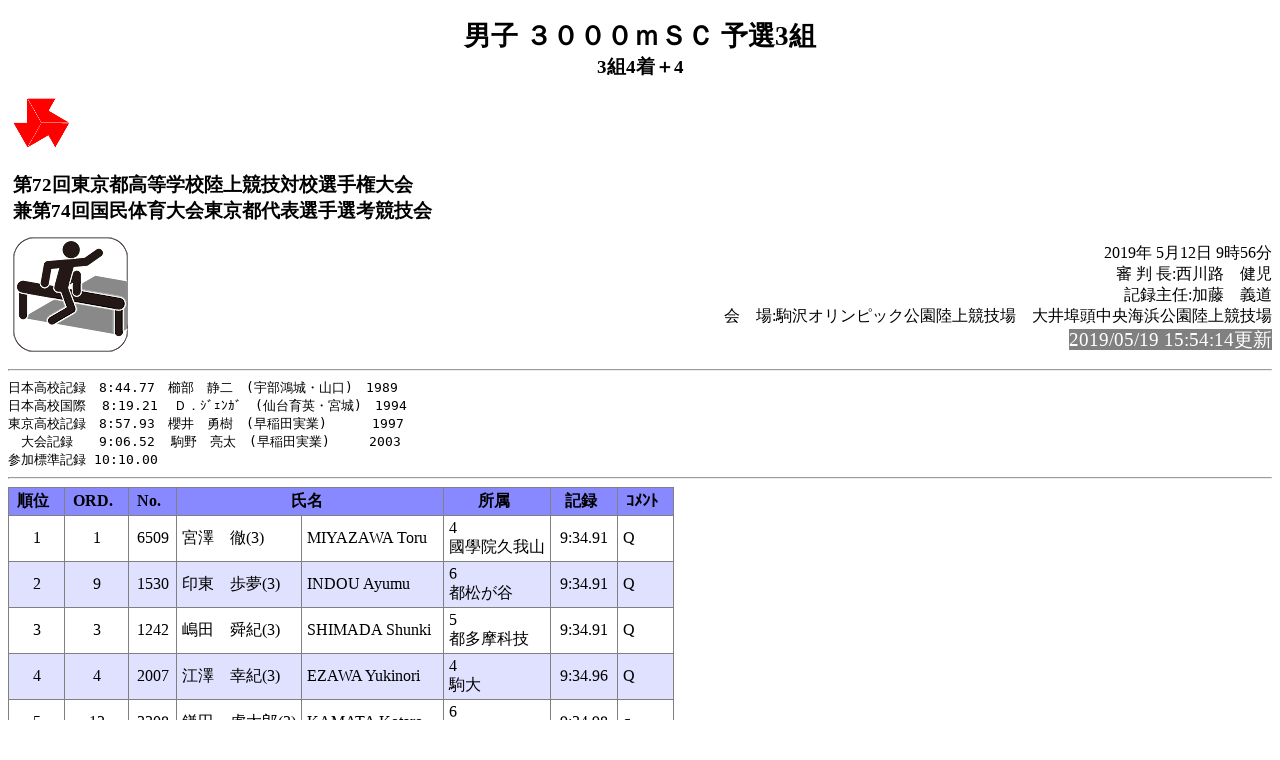

--- FILE ---
content_type: text/html
request_url: http://www.tokyokotairenrikujo.jp/kiroku/2019/soutai/rel037.html
body_size: 5453
content:
<!-- 2019/05/12 15:32:30 15 -->
<!DOCTYPE HTML PUBLIC "-//W3C//DTD HTML 4.01 Transitional//EN" "http://www.w3.org/TR/html4/loose.dtd">
<html>
<head>
<meta http-equiv="Content-Type" content="text/html; charset=Shift_JIS">
<title>男子 ３０００ｍＳＣ 予選3組</title>
<link rel="stylesheet" href="mkhtm32.css" type="text/css">
</head>
<body>
<h1>男子 ３０００ｍＳＣ 予選3組</h1>
<h2> 3組4着＋4</h2>
<table class="title">
<tr>

<td class="title"><img src="koutairen3.bmp"></td>
</tr>
<tr>
<td  class="title">
<h3>第72回東京都高等学校陸上競技対校選手権大会<br>
兼第74回国民体育大会東京都代表選手選考競技会</h3>
</td>
</tr>
</table>

<img src="sc.png" align=left>
<p class="h3-align">
2019年 5月12日   9時56分<br>
審 判 長:西川路　健児<br>
記録主任:加藤　義道<br>
会　場:駒沢オリンピック公園陸上競技場　大井埠頭中央海浜公園陸上競技場<br>
<span style="background-color: #808080; color: #FFFFFF; font-size: 14pt;">2019/05/19 15:54:14更新</span><br>
</p>
<hr style="clear:left"><pre>
日本高校記録　8:44.77　櫛部　静二　(宇部鴻城・山口)　1989
日本高校国際  8:19.21  Ｄ．ｼﾞｪﾝｶﾞ　(仙台育英・宮城)　1994
東京高校記録　8:57.93　櫻井　勇樹　(早稲田実業)　    1997
　大会記録　　9:06.52  駒野　亮太　(早稲田実業)　　　2003
参加標準記録 10:10.00
</pre><hr>
<a name="CONTENTS"></a>

<table>
<th class="trmen0">順位</th><th class="trmen0">ORD.</th><th class="trmen0">No.</th><th class="trmen0" colspan=2>氏名</th><th class="trmen0">所属</th><th class="trmen0">記録</th><th class="trmen0">ｺﾒﾝﾄ</th></tr>
<tr class="trmen1"><td>1</td><td>1</td><td>6509</td><td class="txt">宮澤　徹(3)</td><td class="txt">MIYAZAWA Toru</td><td class="txt" nowrap>4<br>國學院久我山</td><td> 9:34.91</td><td class="txt">Q<br></td></tr>
<tr class="trmen2"><td>2</td><td>9</td><td>1530</td><td class="txt">印東　歩夢(3)</td><td class="txt">INDOU Ayumu</td><td class="txt" nowrap>6<br>都松が谷</td><td> 9:34.91</td><td class="txt">Q<br></td></tr>
<tr class="trmen1"><td>3</td><td>3</td><td>1242</td><td class="txt">嶋田　舜紀(3)</td><td class="txt">SHIMADA Shunki</td><td class="txt" nowrap>5<br>都多摩科技</td><td> 9:34.91</td><td class="txt">Q<br></td></tr>
<tr class="trmen2"><td>4</td><td>4</td><td>2007</td><td class="txt">江澤　幸紀(3)</td><td class="txt">EZAWA Yukinori</td><td class="txt" nowrap>4<br>駒大</td><td> 9:34.96</td><td class="txt">Q<br></td></tr>
<tr class="trmen1"><td>5</td><td>12</td><td>3308</td><td class="txt">鎌田　虎太郎(3)</td><td class="txt">KAMATA Kotaro</td><td class="txt" nowrap>6<br>拓大一</td><td> 9:34.98</td><td class="txt">q<br></td></tr>
<tr class="trmen2"><td>6</td><td>7</td><td>3736</td><td class="txt">白岩　幹也(3)</td><td class="txt">SHIRAIWA Mikiya</td><td class="txt" nowrap>1<br>都駒場</td><td> 9:35.71</td><td class="txt">q<br></td></tr>
<tr class="trmen1"><td>7</td><td>11</td><td>7962</td><td class="txt">計良　陽斗(3)</td><td class="txt">KEIRA Haruto</td><td class="txt" nowrap>3<br>城西</td><td> 9:36.29</td><td class="txt">q<br></td></tr>
<tr class="trmen2"><td>8</td><td>10</td><td>2630</td><td class="txt">竹谷　航河(3)</td><td class="txt">TAKEYA Koga</td><td class="txt" nowrap>5<br>日大三</td><td> 9:56.42</td><td class="txt"><br></td></tr>
<tr class="trmen1"><td>9</td><td>6</td><td>3515</td><td class="txt">高石　萩(3)</td><td class="txt">TAKAISHI Shu</td><td class="txt" nowrap>6<br>都東大和</td><td> 9:56.68</td><td class="txt"><br></td></tr>
<tr class="trmen2"><td>10</td><td>8</td><td>3121</td><td class="txt">根岸　優希(2)</td><td class="txt">NEGISHI Yuuki</td><td class="txt" nowrap>1<br>東京</td><td> 9:58.81</td><td class="txt"><br></td></tr>
<tr class="trmen1"><td>11</td><td>2</td><td>4642</td><td class="txt">竹内　駿太(3)</td><td class="txt">TAKEUCHI Shunta</td><td class="txt" nowrap>3<br>都文京</td><td>10:00.28</td><td class="txt"><br></td></tr>
<tr class="trmen2"><td>12</td><td>5</td><td>4033</td><td class="txt">星　優人(2)</td><td class="txt">HOSHI Yuuto</td><td class="txt" nowrap>3<br>保善</td><td>10:01.90</td><td class="txt"><br></td></tr>
<tr class="trmen1"><td>13</td><td>13</td><td>3370</td><td class="txt">上山　時生(2)</td><td class="txt">UEYAMA Tokio</td><td class="txt" nowrap>1<br>東京実</td><td>10:46.09</td><td class="txt"><br></td></tr>
</table>
<hr>
<div id="raptime">途中時間</div>
<table>
<tr><th class="trmen0">No.</th><th class="trmen0" colspan=2>氏名</th><th class="trmen0">所属</th><th class="trmen0">１０００ｍラップ</th><th class="trmen0">２０００ｍラップ</th></tr>
<tr class="trmen1"><td>3736</td><td class="txt">白岩　幹也(3)</td><td class="txt">SHIRAIWA Mikiya</td><td class="txt">1<br>都駒場</td>
<td> 3:10</td><td> 6:25</td></tr>
</table>

<hr>
<a href="rel036.html#CONTENTS">前のレースへ</a>&nbsp;&nbsp;
<a href="rel176.html#CONTENTS">次のレースへ</a>&nbsp;&nbsp;

<a href="kyougi.html">競技一覧画面へ</a>&nbsp;&nbsp;
<a href="tt.html">競技一覧(開始時刻順)へ</a>&nbsp;&nbsp;
<a href="master.html">競技者一覧画面へ</a>&nbsp;&nbsp;
<a href="#" OnClick="history.back();return(false);">前の画面に戻る</a>
<div id="thispage">この画面は 男子 ３０００ｍＳＣ 予選3組 です。</div>
<ul class="racelist">
<li><a href="rel035.html#CONTENTS">男子 ３０００ｍＳＣ 予選1組</a>
<li><a href="rel036.html#CONTENTS">男子 ３０００ｍＳＣ 予選2組</a>
<li>男子 ３０００ｍＳＣ 予選3組
<li><a href="rel176.html#CONTENTS">男子 ３０００ｍＳＣ 決勝</a>
</ul>

<div class="update">2019/05/19 15:54:14更新</div>


</body>
</html>

